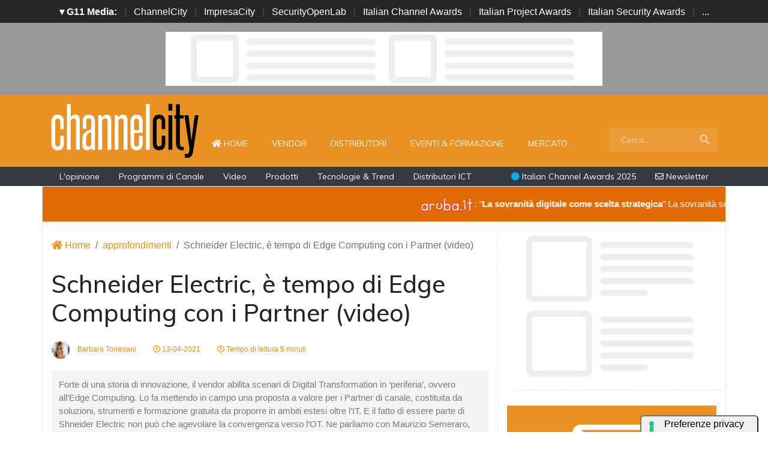

--- FILE ---
content_type: text/html; charset=UTF-8
request_url: https://www.channelcity.it/approfondimenti/18490/schneider-electric-e-tempo-di-edge-computing-con-i-partner.html
body_size: 15385
content:
<!doctype html>
<html lang="it-IT">
<head>

    <meta charset="utf-8">
    <title>Schneider Electric, è tempo di Edge Computing con i Partner : ChannelCity.it</title>
    <meta name="viewport" content="width=device-width, initial-scale=1, shrink-to-fit=no">
    <meta http-equiv="content-language" content="IT" />
    <meta name="title" content="Schneider Electric, è tempo di Edge Computing con i Partner : ChannelCity.it" />
    <meta name="description" content="Forte di una storia di innovazione, il vendor abilita scenari di Digital Transformation in ‘periferia’, ovvero all’Edge Computing. Lo fa mettendo in campo una proposta a valore per i Partner di canale, costituita da soluzioni, strumenti e formazione gratuita da proporre in ambiti estesi oltre l’IT. E il fatto di essere parte di Shneider Electric non può che agevolare la convergenza verso l’OT" />
    <meta name="keywords" content="channelcity, " />
    <meta name="language" content="it" />
   
    <meta name="robots" content="INDEX,FOLLOW" />
    <meta name="robots" content="max-snippet:-1, max-image-preview:large, max-video-preview:-1"/>
    <meta name="author" content="ChannelCity">
    <meta name="image" property="og:image" content="https://www.channelcity.it/immagini/2021/04/apcmauriziosemeraro-1.jpg">

    <title>Schneider Electric, è tempo di Edge Computing con i Partner  (video) : ChannelCity.it </title>
    <link rel="image_src" href="https://www.channelcity.it/immagini/2021/04/apcmauriziosemeraro-1.jpg" />
    <link rel="icon" href="https://www.channelcity.it/img/favicon.png" type="image/png" />
    <link rel="amphtml" href="https://www.channelcity.it/amp/18490/schneider-electric-e-tempo-di-edge-computing-con-i-partner.html" />
    <link rel="canonical" href="https://www.channelcity.it/approfondimenti/18490/schneider-electric-e-tempo-di-edge-computing-con-i-partner.html" />
    
    
    <!-- facebook i -->
    <meta property="fb:app_id" content="169332888917">
    <meta property="og:url" content="https://www.channelcity.it/approfondimenti/18490/schneider-electric-e-tempo-di-edge-computing-con-i-partner.html" />
    <meta property="og:type" content="Article" />
    <meta property="og:title" content="Schneider Electric, è tempo di Edge Computing con i Partner" />
    <meta property="og:description" content="Forte di una storia di innovazione, il vendor abilita scenari di Digital Transformation in ‘periferia’, ovvero all’Edge Computing. Lo fa mettendo in campo una proposta a valore per i Partner di canale, costituita da soluzioni, strumenti e formazione gratuita da proporre in ambiti estesi oltre l’IT. E il fatto di essere parte di Shneider Electric non può che agevolare la convergenza verso l’OT" />
    <meta property="og:image" content="https://www.channelcity.it/immagini/2021/04/apcmauriziosemeraro-1.jpg" />
    <meta property="og:image:secure_url" content="https://www.channelcity.it/immagini/2021/04/apcmauriziosemeraro-1.jpg" />
    <meta property="og:site_name" content="channelcity.it"/>
    <meta property="og:image:width" content="1280"/>
    <meta property="og:image:height" content="720"/>
    <meta property="og:locale" content="it_IT" />
    <meta property="article:publisher" content="https://www.facebook.com/channelcity/" />
    <!-- facebook f -->

    <!-- twitter i -->
    <meta name="twitter:card" content="summary_large_image" />
    <meta name="twitter:description" content="Forte di una storia di innovazione, il vendor abilita scenari di Digital Transformation in ‘periferia’, ovvero all’Edge Computing. Lo fa mettendo in campo una proposta a valore per i Partner di canale, costituita da soluzioni, strumenti e formazione gratuita da proporre in ambiti estesi oltre l’IT. E il fatto di essere parte di Shneider Electric non può che agevolare la convergenza verso l’OT" />
    <meta name="twitter:title" content="Schneider Electric, è tempo di Edge Computing con i Partner" />
    <meta name="twitter:image" content="https://www.channelcity.it/immagini/2021/04/apcmauriziosemeraro-1.jpg" />
    <!-- twitter f -->

    <!-- dlvr tag -->
    <meta property="article:tag" content="APCbySchneider" />
<meta property="article:tag" content="edgecomputing" />
<meta property="article:tag" content="partner" />
<meta property="article:tag" content="formazione" />
<meta property="article:tag" content="partner" />
<meta property="article:tag" content="iot" />
<meta property="article:tag" content="ot" />
<meta property="article:tag" content="trasformazionedigitale" />
    <!-- dlvr tag -->

    
    
      <!-- cookie -->
        <script type="text/javascript" src="//embeds.iubenda.com/widgets/a00b60dd-6db6-11ee-8bfc-5ad8d8c564c0.js"></script>
      <!-- cookie -->
    
    <link rel="stylesheet" href="https://www.channelcity.it/script/bootstrap/css/bootstrap.min.css">
    <script src="https://www.channelcity.it/script/jquery-3.4.1.min.js"></script>
    <script src="https://www.channelcity.it/script/popper.min.js"></script>
    <script src="https://www.channelcity.it/script/bootstrap/js/bootstrap.min.js"></script>
    <!-- <link rel="stylesheet" href="https://www.channelcity.it/script/responsive.css"> -->

    <link rel="stylesheet" href="https://www.channelcity.it/script/fontawesome-free-5.12.1-web/css/all.css">

    <link href="https://fonts.googleapis.com/css?family=Muli:300,400,500,600,700,800,900&display=swap" rel="stylesheet">

    <link rel="stylesheet" href="https://www.channelcity.it/script/style1.css">
    <link rel="stylesheet" href="https://www.channelcity.it/script/style4.css">
    <link rel="stylesheet" href="https://www.channelcity.it/script/style2025.css" />
        

    

            <!-- Global site tag (gtag.js) - Google Analytics -->
            <script async src="https://www.googletagmanager.com/gtag/js?id=G-4Z5B4N74XW"></script>
            <script>
            window.dataLayer = window.dataLayer || [];
            function gtag(){dataLayer.push(arguments);}
            gtag('js', new Date());

            gtag('config', 'G-4Z5B4N74XW');
            </script>


    
    

    <script async src="https://securepubads.g.doubleclick.net/tag/js/gpt.js"></script>
    <script>
    window.googletag = window.googletag || {cmd: []};
    googletag.cmd.push(function() {

        googletag.defineSlot('/4143769/channelcity-336x280-A', [300, 250], 'div-gpt-ad-1697547680367-0').addService(googletag.pubads());
        googletag.defineSlot('/4143769/channelcity-336x280-B', [300, 250], 'div-gpt-ad-1697547680367-1').addService(googletag.pubads());
        googletag.defineSlot('/4143769/channelcity-336x280-C', [300, 250], 'div-gpt-ad-1697547680367-2').addService(googletag.pubads());
        googletag.defineSlot('/4143769/channelcity-336x280-D', [300, 250], 'div-gpt-ad-1697547680367-3').addService(googletag.pubads());
        
        googletag.defineSlot('/4143769/channelcity-728x90', [728, 90], 'div-gpt-ad-1697547680367-4').addService(googletag.pubads());
        googletag.defineSlot('/4143769/channelcity-728x90-A', [728, 90], 'div-gpt-ad-1697547680367-5').addService(googletag.pubads());
        googletag.defineSlot('/4143769/channelcity-728x90-B', [728, 90], 'div-gpt-ad-1697547680367-6').addService(googletag.pubads());
        googletag.defineSlot('/4143769/channelcity-728x90-C', [728, 90], 'div-gpt-ad-1697547680367-7').addService(googletag.pubads());
        
        googletag.defineSlot('/4143769/channelcity-sfondo', [1, 1], 'div-gpt-ad-1697547680367-8').addService(googletag.pubads());
       
        googletag.pubads().collapseEmptyDivs();
        googletag.enableServices();
    });
    </script>


    <script type="application/ld+json">
    {
      "@context" : "https://schema.org",
      "@type" : "WebSite",
      "name" : "ChannelCity",
      "alternateName" : "CC",
      "url" : "https://www.channelcity.it/"
    }
    </script>

</head>



<body>

















        <!-- network -->
        <style>
            .g11networks { background-color: #262626; color: #4c4c4c; padding-top: 8px; padding-bottom: 8px; height: 38px;  overflow: hidden; }
            .g11networks .breadcrumb, .g11networks .list-group-item, .g11networks .collapse { background-color: #262626; }
            .g11networks .list-group-item { border:  1px solid rgba(255,255,255,.125); border-width: 0 0 1px; }
            .g11networks .container a { color: white; padding: 0 8px 0 8px; text-decoration: none; }
            .g11networks .container a:hover { background-color: rgba(255,255,255,0.2);}
            .g11networks-container .list-group a { color: #262626; text-decoration: none;}
        </style>

        
        <div class="g11networks">
            <div class="container text-center">
                            <a data-toggle="collapse" href="#collapseg11networks"><strong>	&#9662; G11 Media:</strong></a> | 
                            <a target="_Blank" href="https://www.channelcity.it">ChannelCity</a> | 
                            <a target="_Blank" href="https://www.impresacity.it">ImpresaCity</a> | 
                            <a target="_Blank" href="https://www.securityopenlab.it">SecurityOpenLab</a> | 
                            <a target="_Blank" href="https://www.italianchannelawards.it">Italian Channel Awards</a> | 
                            <a target="_Blank" href="https://www.italianprojectawards.it">Italian Project Awards</a> | 
                            <a target="_Blank" href="https://www.italiansecurityawards.it">Italian Security Awards</a> | 
                            <a data-toggle="collapse" href="#collapseg11networks">...
            </div>
        </div>



            <div class="container g11networks-container">

                    <div class="collapse" id="collapseg11networks">
                        <div class="row">
                            <div class="col-md-4">
                                <ul class="list-group list-group-flush">
                                    <li class="list-group-item"><a target="_Blank" href="https://www.g11media.it"><strong>G11 Media</strong></a></li>
                                    <li class="list-group-item"><a target="_Blank" href="https://www.agendaict.it"><strong>AgendaICT</strong></a></li>
                                    <li class="list-group-item"><a target="_Blank" href="https://www.bitcity.it"><strong>BitCity</strong></a></li>
                                    <li class="list-group-item"><a target="_Blank" href="https://www.channelcity.it"><strong>ChannelCity</strong></a></li>
                                    
                                </ul>
                            </div>   
                            <div class="col-md-4">
                                <ul class="list-group list-group-flush">
                                    <li class="list-group-item"><a target="_Blank" href="https://www.securityopenlab.it"><strong>SecurityOpenLab</strong></a></li>
                                    <li class="list-group-item"><a target="_Blank" href="https://www.greencity.it"><strong>GreenCity</strong></a></li>
                                    <li class="list-group-item"><a target="_Blank" href="https://www.impresacity.it"><strong>ImpresaCity</strong></a></li>
                                    <li class="list-group-item"><a target="_Blank" href="https://www.impresagreen.it"><strong>ImpresaGreen</strong></a></li>
                                </ul>
                            </div>                    
                            <div class="col-md-4">
                                <ul class="list-group list-group-flush">
                                    <li class="list-group-item"><a target="_Blank" href="https://www.innovationopenlab.com"><strong>InnovationOpenLab</strong></a></li>
                                    <li class="list-group-item"><a target="_Blank" href="https://www.innovationcity.it"><strong>InnovationCity</strong></a></li>
                                    <li class="list-group-item"><a target="_Blank" href="https://www.italianchannelawards.it"><strong>Italian Channel Awards</strong></a></li>
                                    <li class="list-group-item"><a target="_Blank" href="https://www.italianprojectawards.it"><strong>Italian Project Awards</strong></a></li>
                                    <li class="list-group-item"><a target="_Blank" href="https://www.italiansecurityawards.it"><strong>Italian Security Awards</strong></a></li>
                                </ul>
                            </div>                    
                        </div>
                    </div>


            </div>

        <!-- network -->





<!--- pagina i -->
<div class="pagina" id="pagina">



    <!-- ADV apertura i -->   
    <div class="bg-apertura-adv">
        <div class="container">
            <div class="row">
                <div class="col-12">
                    <div class="adv-728x90">
                        
         
                    <div id='div-gpt-ad-1697547680367-4'>
                    <script>
                        googletag.cmd.push(function() { googletag.display('div-gpt-ad-1697547680367-4'); });
                    </script>
                    </div>


                                </div>
                </div>
            </div>
        </div>
    </div>
    <!-- ADV apertura f -->





    <!-- menu superiore i -->

    <nav class="navbar navbar-expand-lg navbar-light menu-superiore">
        <div class="container">

            <div class="logo-up"><a href="https://www.channelcity.it/" title="ChannelCity"><img class="logo-img" src="https://www.channelcity.it/img/logo-channelcity-bianco.svg" alt="ChannelCity"></a></div>

            <button class="navbar-toggler" type="button" data-toggle="collapse" data-target="#navbarSupportedContent"
                aria-controls="navbarSupportedContent" aria-expanded="false" aria-label="Toggle navigation">
                <span class="navbar-toggler-icon"></span>
            </button>

            <div class="collapse navbar-collapse" id="navbarSupportedContent">
                <ul class="navbar-nav mr-auto">
                    <li class="nav-item">
                        <a class="nav-link" href="https://www.channelcity.it/"><i class="fas fa-home"></i> Home <span class="sr-only">(current)</span></a>
                    </li>
                    <li class="nav-item">
                        <a class="nav-link" href="https://www.channelcity.it/categoria/vendor">Vendor</a>
                    </li>
                    <li class="nav-item">
                        <a class="nav-link" href="https://www.channelcity.it/categoria/distributori">Distributori</a>
                    </li>
                    <li class="nav-item">
                        <a class="nav-link" href="https://www.channelcity.it/categoria/eventi-formazione">Eventi & Formazione</a>
                    </li>
                    <li class="nav-item">
                        <a class="nav-link" href="https://www.channelcity.it/categoria/mercato">Mercato</a>
                    </li>


                    <li class="nav-item d-block d-sm-none">        
                        <a class="nav-link" href="https://www.channelcity.it/categoria/opinione">L'opinione</a>
                    </li>    
                    <li class="nav-item d-block d-sm-none">                
                        <a class="nav-link" href="https://www.channelcity.it/categoria/programmi-di-canale">Programmi di Canale</a>
                    </li>
                    <li class="nav-item d-block d-sm-none">                
                        <a class="nav-link" href="https://www.channelcity.it/categoria/video">Video</a>
                    </li>    
                    <li class="nav-item d-block d-sm-none">                
                        <a class="nav-link" href="https://www.channelcity.it/categoria/prodotti">Prodotti</a>
                    </li>    
                    <li class="nav-item d-block d-sm-none">                
                        <a class="nav-link" href="https://www.channelcity.it/categoria/tecnologie-trend">Tecnologie & Trend</a>
                    </li>    
                    <li class="nav-item d-block d-sm-none">
                        <a class="nav-link" href="https://www.channelcity.it/approfondimenti/28739/distributori-ict-in-italia-chi-sono-cosa-fanno-e-perche-sono-diventati-lhub-tecnologico-tra-aziende-e-nuovi-modelli-di-business.html" title="Distributori ICT in Italia: chi sono, cosa fanno">Distributori ICT</a>
                    </li>    

                </ul>

                <form class="form-inline my-2 my-lg-0 menu-cerca"  action="https://www.channelcity.it/cerca" method="get" enctype="application/x-www-form-urlencoded" accept-charset="UTF-8">
                    <input id="s" name="s" class="form-control mr-sm-2" type="search" placeholder="Cerca..." aria-label="Search">
                    <button class="btn my-2 my-sm-0" type="submit"><i class="fa fa-search"></i></button>
                </form>

            </div>

        </div>
    </nav>







 

    
    

    <nav class="navbar navbar-expand-lg navbar-light menu-superiore-m">
        <div class="container">
            <div class="sinistra d-none d-sm-block">
                <a class="nav-link" href="https://www.channelcity.it/categoria/opinione">L'opinione</a>
                <a class="nav-link" href="https://www.channelcity.it/categoria/programmi-di-canale">Programmi di Canale</a>
                <a class="nav-link" href="https://www.channelcity.it/categoria/video">Video</a>
                <a class="nav-link" href="https://www.channelcity.it/categoria/prodotti">Prodotti</a>
                <a class="nav-link" href="https://www.channelcity.it/categoria/tecnologie-trend">Tecnologie & Trend</a>
                <a class="nav-link" href="https://www.channelcity.it/approfondimenti/28739/distributori-ict-in-italia-chi-sono-cosa-fanno-e-perche-sono-diventati-lhub-tecnologico-tra-aziende-e-nuovi-modelli-di-business.html" title="Distributori ICT in Italia: chi sono, cosa fanno">Distributori ICT</a>
            </div>
            <div class="destra">
                    <a class="nav-link" target="_Blank" href="https://www.italianchannelawards.it" title="Italian Channel Awards il premio del Canale"><i style="color: #00ADEE;" class="fas fa-circle"></i> Italian Channel Awards 2025</a>
                    <a class="nav-link" target="_Blank" href="https://bitcity.emailsp.com/frontend/forms/Subscription.aspx?idList=1&idForm=107&guid=C7CB8394-EB09-4404-A1DE-9F15E683A563" title="Iscriviti alla newsltter di ChannelCity per rimanere sempre aggiornato"><i class="far fa-envelope"></i> Newsletter</a>
            </div>
        </div>
    </nav>
    <!-- menu superiore i -->

    




















































































































  








<style>
.scorrimento-container {
  width: 100%; /* Imposta la larghezza desiderata */
  height: 60px;
  overflow: hidden; /* Nasconde il testo che esce dal DIV */
  border: 1px solid #ddd; /* Facoltativo: bordo per visibilità */
  background: #e36b05;
  transition: background-color 0.5s ease;
  position: relative;
  padding: 15px 0 15px 0;
}


.scorrimento-container:hover .testo-scorrevole {
  animation-play-state: paused;
}


.scorrimento-container:hover {
    background: #e03106;
}



.testo-scorrevole {
  display: inline-block;
  white-space: nowrap;
  padding-left: 100%; /* Inizia fuori dal container */
  animation: scorrimento 20s linear infinite;
  font-size: 1.2em;
  color: #ffffff;
}


.testo-scorrevole p {
  display: inline-flex;           /* rende il contenuto inline ma con flex */
  align-items: center;            /* centra verticalmente testo e immagine */
  gap: 5px;
  font-size: 15px;
}




.testo-scorrevole img {
  height: 28px;
  width: auto;
}


@keyframes scorrimento {
  to {
    transform: translateX(-100%);
  }
}


.biglietto {
    font-size: 22px !important;
    color: red;
}



</style>



<a href="https://www.channelcity.it/speciali/2025/aruba/dettaglio/28669/la-sovranita-digitale-come-scelta-strategica.html" target="_Blank">
<div class="container">
    <div class="row">
        
        
        <div class="scorrimento-container">
        <div class="testo-scorrevole">
        <p>    
            <img src="https://www.channelcity.it/immagini/2025/11/04/logo_aruba_it_mini.png">: "<strong>La sovranità digitale come scelta strategica</strong>"  La sovranità secondo Aruba.it
        </p>
        </div>
        </div>
 


    </div>
</div>
       </a>





       






<!-- pagina lettura i -->


    <div class="container container-bianco">
        <div class="row sopra-15">

        
                

                


<!--  dati strutturati i ----------------------------------------------------------------------------------->

   <script type="application/ld+json">
            {
              "@context": "http://schema.org",
              "@type": "NewsArticle",
              "timeRequired": "PT5M",
              "mainEntityOfPage": {
                "@type": "WebPage",
                "@id": "https://www.channelcity.it/approfondimenti/18490/schneider-electric-e-tempo-di-edge-computing-con-i-partner.html"
              },
              "headline": "Schneider Electric, è tempo di Edge Computing con i Partner (video)",
              "image": {
                "@type": "ImageObject",
                "url": "https://www.channelcity.it/immagini/2021/04/apcmauriziosemeraro-1.jpg",
                "width": 1024,
                "height": 768
              },
              "datePublished": "2021-04-13 09:40:00",
              "dateModified": "2021-05-14 17:10:29",
              "author": {
                "@type": "Person",
                "name": "Barbara Torresani"
              },
               "publisher": {
                "@type": "Organization",
                "name": "G11 Media S.r.l.",
                "url": "https://www.g11media.it",
                "logo": {
                  "@type": "ImageObject",
                  "url": "https://www.g11media.it/img2015/g11media.png",
                  "width": 300,
                  "height": 300
                }
              },
              "description": "Forte di una storia di innovazione, il vendor abilita scenari di Digital Transformation in ‘periferia’, ovvero all’Edge Computing. Lo fa mettendo in campo una proposta a valore per i Partner di canale, costituita da soluzioni, strumenti e formazione gratuita da proporre in ambiti estesi oltre l’IT. E il fatto di essere parte di Shneider Electric non può che agevolare la convergenza verso l’OT. Ne parliamo con Maurizio Semeraro, Business Development Manager di Schneider Electric",
              "articleBody": "La Trasformazione Digitale accelera e l’Edge Computing è sempre più una realtà. Lo sa bene Schneider Electric, che con APC ha l’innovazione nel proprio DNA; spesso precursore di alcuni trend tecnologici innovativi destinati ad affermarsi sul mercato nel corso degli anni.Uno su cui il vendor sta investendo da alcuni anni è appunto quello dell’Edge Computing/IoT, potenza computazionale in ‘periferia’, laddove i dati vengono generati e sempre più spesso elaborati, che trova una sempre maggior accettazione in un mondo densamente digitale, in cui i dati, il nuovo petrolio dell’era moderna, devono essere resi disponibili, affidabili, sicuri come nei data center centralizzati. E non solo nei contesti tradizionali, tipici dell’IT. Oggi, l’applicazione di tale tecnologia è quanto mai estesa e pervasiva e rappresenta una grande opportunità da cogliere insieme ai Partner, sempre più consulenti dei propri clienti di cui conoscono bisogni e obiettivi da assecondare.E' questa la nuova sfida abbracciata da Schneider Electric con l’offerta APC da vincere con i Partner, come racconta Maurizio Semeraro, Business Development Manager di Schneider Electric: “La trasformazione digitale sta ulteriormente accelerando in seguito alla situazione pandemica. E’ pervasiva e riguarda contesti, ambiti e interlocutori non solo IT, ma anche di differenti settori merceologici. Uno su tutti il settore industriale, in cui la trasformazione digitale in logica Industry 4.0 necessita di un’infrastruttura digitale resiliente per sostenere processi basati sui dati, fondamentali per prendere decisioni operative, la cui disponibilità è fattore critico di successo . Una prateria di opportunità per il canaleUn mondo di opportunità da esplorare e cogliere per i Partner di canale:  “La disponibilità del dato in campo è fattore critico: Edge Computing significa portare capacità di calcolo in campo, laddove i dati vengono generati, elaborati e utilizzati. Per esempio, in un’industria che utilizza la tecnologia blockchain per la tracciatura del prodotto. Funzionalità e capacità che devono essere necessariamente assicurate, pena fermi di produzione  che si traducono in rischi e costi insostenibili per l’industria”, spiega Semeraro. Ed ecco che i Partner possono giocare ancora una volta un ruolo strategico anche in ‘in periferia’: “Insieme dobbiamo aiutare un numero sempre maggiore di clienti che implementano soluzioni IT ‘in campo’ affinché  queste, come nei dei data center abbiano caratteristiche di robustezza, affidabilità, resilienza, e sostenibilità. Le stesse best practice Data Center diventano fondamentali anche ‘on edge’, dove cresce la necessità di soluzioni efficienti durevoli nel tempo”.Come detto, sono molteplici gli esempi di soluzioni tecnologiche avanzate che si stanno realmente implementando nel comparto industriale e che hanno bisogno di disponibilità dei dati in campo e non solo; nessun settore toccato in modo importante dalla connettività potrà infatti sottrarsi alla spinta verso l’Edge: retail, banking e smart manufacturing, interessati a implementare tecnologie in grado di aumentare la produttività e le prestazioni di tutta la catena del valore.Soluzioni, strumenti e formazione gratuitaAl fine di rendere i Partner autonomi e propositivi nell’abilitare la tecnologia Edge Computing presso i propri clienti, Schneider mette in campo soluzioni, strumenti e formazione gratuita (scopri di più nella Guida alle opportunità Edge Computing). Facendo leva sul Programma di Canale dedicato, il vendor propone una formazione specifica e tutti gli strumenti utili per portare valore. Soluzioni tecnologiche come i micro Data Center EcoStruxure IT,  soluzioni per la gestione e il monitoraggio di asset e infrastruttura, grazie allo sviluppo di tool specifici per i partner come EcoStruxure IT for Partner che consentono di offrire servizi di nuova generazione e permettono una gestione predittiva di tutta l’infrastruttura dei clienti. E ancora una serie di strumenti utilizzabili in piena autonomia, tra cui spicca il Local Edge Configurator per semplificare la definizione della giusta configurazione delle infrastrutture Edge.Di fondamentale importanza l’aspetto formativo, ‘leit motiv’ della strategia di canale: un’attività continua, costante e gratuita sia tecnica sui trend di mercato sia commerciale per rendere il partner autonomo e confidente nel proporre la tecnologia al pari del vendor. Non a caso è stata introdotta anche una certificazione specifica Edge Computing volta a riconoscere e premiare adeguatamente i partner che intraprendono questo percorso di specializzazione.Convergenza IT e OTOggi quindi la sfida per i Partner dell’offerta APC Schneider Electric è quella di essere consulenti  anche di nuovi interlocutori, non solo il classico IT manager: “Oggi la convergenza tra IT e OT non è solo tecnologica ma anche di interlocutori e di ambiti di applicazione. Dobbiamo essere quindi in grado con i Partner di parlare con interlocutori differenti, come i facility manager e gli operational manager per aiutare i clienti a risolvere problemi a volte latenti e trasformarli in opportunità di business. – conclude Semeraro. La convergenza IT e OT è oggi sempre più reale, e noi, come parte del Gruppo Schneider Electric pensiamo di avere un posizionamento unico ed essere un passo avanti rispetto alla concorrenza, in quanto tale convergenza per noi è un dato di fatto da sempre”.E le novità in tal senso non mancheranno: alcune saranno svelate nel corso dell'evento Schneider Electric European IT Partner Innovation Day in programma il prossimo 20 aprile in versione digitale."
            }
            </script>

          


          <script type="application/ld+json">
            {
              "@context": "http://schema.org",
              "@type": "Article",
              "timeRequired": "PT5M",
              "mainEntityOfPage": {
                "@type": "WebPage",
                "@id": "https://www.channelcity.it/approfondimenti/18490/schneider-electric-e-tempo-di-edge-computing-con-i-partner.html"
              },
              "headline": "Schneider Electric, è tempo di Edge Computing con i Partner (video)",
              "image": {
                "@type": "ImageObject",
                "url": "https://www.channelcity.it/immagini/2021/04/apcmauriziosemeraro-1.jpg",
                "width": 1024,
                "height": 768
              },
              "datePublished": "2021-04-13 09:40:00",
              "dateModified": "2021-05-14 17:10:29",
              "author": {
                "@type": "Person",
                "name": "Barbara Torresani"
              },
               "publisher": {
                "@type": "Organization",
                "name": "G11 Media S.r.l.",
                "url": "https://www.g11media.it",
                "logo": {
                  "@type": "ImageObject",
                  "url": "https://www.g11media.it/img2015/g11media.png",
                  "width": 300,
                  "height": 300
                }
              },
              "description": "Forte di una storia di innovazione, il vendor abilita scenari di Digital Transformation in ‘periferia’, ovvero all’Edge Computing. Lo fa mettendo in campo una proposta a valore per i Partner di canale, costituita da soluzioni, strumenti e formazione gratuita da proporre in ambiti estesi oltre l’IT. E il fatto di essere parte di Shneider Electric non può che agevolare la convergenza verso l’OT. Ne parliamo con Maurizio Semeraro, Business Development Manager di Schneider Electric",
              "articleBody": "La Trasformazione Digitale accelera e l’Edge Computing è sempre più una realtà. Lo sa bene Schneider Electric, che con APC ha l’innovazione nel proprio DNA; spesso precursore di alcuni trend tecnologici innovativi destinati ad affermarsi sul mercato nel corso degli anni.Uno su cui il vendor sta investendo da alcuni anni è appunto quello dell’Edge Computing/IoT, potenza computazionale in ‘periferia’, laddove i dati vengono generati e sempre più spesso elaborati, che trova una sempre maggior accettazione in un mondo densamente digitale, in cui i dati, il nuovo petrolio dell’era moderna, devono essere resi disponibili, affidabili, sicuri come nei data center centralizzati. E non solo nei contesti tradizionali, tipici dell’IT. Oggi, l’applicazione di tale tecnologia è quanto mai estesa e pervasiva e rappresenta una grande opportunità da cogliere insieme ai Partner, sempre più consulenti dei propri clienti di cui conoscono bisogni e obiettivi da assecondare.E' questa la nuova sfida abbracciata da Schneider Electric con l’offerta APC da vincere con i Partner, come racconta Maurizio Semeraro, Business Development Manager di Schneider Electric: “La trasformazione digitale sta ulteriormente accelerando in seguito alla situazione pandemica. E’ pervasiva e riguarda contesti, ambiti e interlocutori non solo IT, ma anche di differenti settori merceologici. Uno su tutti il settore industriale, in cui la trasformazione digitale in logica Industry 4.0 necessita di un’infrastruttura digitale resiliente per sostenere processi basati sui dati, fondamentali per prendere decisioni operative, la cui disponibilità è fattore critico di successo . Una prateria di opportunità per il canaleUn mondo di opportunità da esplorare e cogliere per i Partner di canale:  “La disponibilità del dato in campo è fattore critico: Edge Computing significa portare capacità di calcolo in campo, laddove i dati vengono generati, elaborati e utilizzati. Per esempio, in un’industria che utilizza la tecnologia blockchain per la tracciatura del prodotto. Funzionalità e capacità che devono essere necessariamente assicurate, pena fermi di produzione  che si traducono in rischi e costi insostenibili per l’industria”, spiega Semeraro. Ed ecco che i Partner possono giocare ancora una volta un ruolo strategico anche in ‘in periferia’: “Insieme dobbiamo aiutare un numero sempre maggiore di clienti che implementano soluzioni IT ‘in campo’ affinché  queste, come nei dei data center abbiano caratteristiche di robustezza, affidabilità, resilienza, e sostenibilità. Le stesse best practice Data Center diventano fondamentali anche ‘on edge’, dove cresce la necessità di soluzioni efficienti durevoli nel tempo”.Come detto, sono molteplici gli esempi di soluzioni tecnologiche avanzate che si stanno realmente implementando nel comparto industriale e che hanno bisogno di disponibilità dei dati in campo e non solo; nessun settore toccato in modo importante dalla connettività potrà infatti sottrarsi alla spinta verso l’Edge: retail, banking e smart manufacturing, interessati a implementare tecnologie in grado di aumentare la produttività e le prestazioni di tutta la catena del valore.Soluzioni, strumenti e formazione gratuitaAl fine di rendere i Partner autonomi e propositivi nell’abilitare la tecnologia Edge Computing presso i propri clienti, Schneider mette in campo soluzioni, strumenti e formazione gratuita (scopri di più nella Guida alle opportunità Edge Computing). Facendo leva sul Programma di Canale dedicato, il vendor propone una formazione specifica e tutti gli strumenti utili per portare valore. Soluzioni tecnologiche come i micro Data Center EcoStruxure IT,  soluzioni per la gestione e il monitoraggio di asset e infrastruttura, grazie allo sviluppo di tool specifici per i partner come EcoStruxure IT for Partner che consentono di offrire servizi di nuova generazione e permettono una gestione predittiva di tutta l’infrastruttura dei clienti. E ancora una serie di strumenti utilizzabili in piena autonomia, tra cui spicca il Local Edge Configurator per semplificare la definizione della giusta configurazione delle infrastrutture Edge.Di fondamentale importanza l’aspetto formativo, ‘leit motiv’ della strategia di canale: un’attività continua, costante e gratuita sia tecnica sui trend di mercato sia commerciale per rendere il partner autonomo e confidente nel proporre la tecnologia al pari del vendor. Non a caso è stata introdotta anche una certificazione specifica Edge Computing volta a riconoscere e premiare adeguatamente i partner che intraprendono questo percorso di specializzazione.Convergenza IT e OTOggi quindi la sfida per i Partner dell’offerta APC Schneider Electric è quella di essere consulenti  anche di nuovi interlocutori, non solo il classico IT manager: “Oggi la convergenza tra IT e OT non è solo tecnologica ma anche di interlocutori e di ambiti di applicazione. Dobbiamo essere quindi in grado con i Partner di parlare con interlocutori differenti, come i facility manager e gli operational manager per aiutare i clienti a risolvere problemi a volte latenti e trasformarli in opportunità di business. – conclude Semeraro. La convergenza IT e OT è oggi sempre più reale, e noi, come parte del Gruppo Schneider Electric pensiamo di avere un posizionamento unico ed essere un passo avanti rispetto alla concorrenza, in quanto tale convergenza per noi è un dato di fatto da sempre”.E le novità in tal senso non mancheranno: alcune saranno svelate nel corso dell'evento Schneider Electric European IT Partner Innovation Day in programma il prossimo 20 aprile in versione digitale."
            }
            </script>

<!--  dati strutturati f ----------------------------------------------------------------------------------->












            <!--- colonna sinistra i -->
            <div class="col-lg-8 divisione-destra">



                


                


                    
                    <nav aria-label="breadcrumb">
                        <ol class="breadcrumb">
                            <li class="breadcrumb-item"><a href="https://www.channelcity.it/"><i class="fas fa-home"></i> Home</a></li>
                            <li class="breadcrumb-item"><a href="https://www.channelcity.it/archivio/approfondimenti">approfondimenti</a></li>
                            <li class="breadcrumb-item active" aria-current="page">Schneider Electric, è tempo di Edge Computing con i Partner  (video)</li>
                        </ol>
                    </nav>


                <h1 class="post-titolo"> Schneider Electric, è tempo di Edge Computing con i Partner  (video) </h1>



                <ul class="post-meta">
                    <li class="post-author">
                        <a href="#"><img class="immagine-autore rounded-circle" src="https://www.channelcity.it/img/autori/torresani.jpg" title="Barbara Torresani" alt="Barbara Torresani"> Barbara Torresani </a>
                    </li>
                    <li><a href="#"><i class="far fa-clock"></i> 13-04-2021 </a></li>

                    <li><a href="#"><i class="far fa-clock"></i> Tempo di lettura <strong>5</strong> minuti</a></li>

                    <li class="social-share">
                                            </li>
                </ul>

                
                <p class="post-occhiello"> Forte di una storia di innovazione, il vendor abilita scenari di Digital Transformation in ‘periferia’, ovvero all’Edge Computing. Lo fa mettendo in campo una proposta a valore per i Partner di canale, costituita da soluzioni, strumenti e formazione gratuita da proporre in ambiti estesi oltre l’IT. E il fatto di essere parte di Shneider Electric non può che agevolare la convergenza verso l’OT. Ne parliamo con Maurizio Semeraro, Business Development Manager di Schneider Electric </p>


                <div class="post-immagine immagine">
                    <div class="immagine-sfondo" style="background-image:url(https://www.channelcity.it/immagini/2021/04/apcmauriziosemeraro-1.jpg)"> </div>
                    <div class="post-immagine-cat">
                                                <a title="Vendor" href="https://www.channelcity.it/categoria/vendor" class="post-cat">Vendor</a>
                                            </div>
                </div>


               

                
                
                
                
                
                <!-- riga social i -->           
                <div class="riga-social">
					<div class="social">
                        <div class="item"><a target="_Blank" href="https://www.facebook.com/sharer.php?u=https://www.channelcity.it/approfondimenti/18490/schneider-electric-e-tempo-di-edge-computing-con-i-partner.html"><img src="/img/social/facebook.svg"></a></div>
                        <div class="item"><a target="_Blank" href="https://www.linkedin.com/shareArticle?mini=true&url=https://www.channelcity.it/approfondimenti/18490/schneider-electric-e-tempo-di-edge-computing-con-i-partner.html&title=Schneider Electric, è tempo di Edge Computing con i Partner"><img src="/img/social/linkedin.svg"></a></div>
                        <div class="item"><a target="_Blank" href="https://twitter.com/intent/tweet?text=Schneider Electric, è tempo di Edge Computing con i Partner&url=https://www.channelcity.it/approfondimenti/18490/schneider-electric-e-tempo-di-edge-computing-con-i-partner.html"><img src="/img/social/twitter.svg"></a></div>
                    </div>
                </div>
                <!-- riga social f -->



           
                                








                <div class="post-testo">
                    La <strong>Trasformazione Digitale</strong> accelera e l’<strong>Edge Computing</strong> è sempre più una realtà. Lo sa bene <strong><span><a target="_Blank" href=" https://www.se.com/it/it/">Schneider Electric</a>, che con <a target="_Blank" href=" https://www.apc.com/it/">APC</a></span></strong> ha l’innovazione nel proprio DNA; spesso precursore di alcuni trend tecnologici innovativi destinati ad affermarsi sul mercato nel corso degli anni.<br />Uno su cui il vendor sta investendo da alcuni anni è appunto quello dell’<a target="_Blank" href=" https://www.channelcity.it/news/18194/edge-computing-una-opportunita-da-cavalcare.html"><strong>Edge Computing/IoT,</strong></a> potenza computazionale in ‘periferia’, laddove i dati vengono generati e sempre più spesso elaborati, che trova una sempre maggior accettazione in un mondo densamente digitale, in cui i dati, il nuovo petrolio dell’era moderna, devono essere resi disponibili, affidabili, sicuri come nei data center centralizzati. E non solo nei contesti tradizionali, tipici dell’IT. Oggi, l’applicazione di tale tecnologia è quanto mai estesa e pervasiva e rappresenta <strong>una grande opportunità da cogliere insieme ai Partner,</strong> <strong>sempre più consulenti</strong> dei propri clienti di cui conoscono bisogni e obiettivi da assecondare.<br /><span class="all-centro"><div class="iframe-container"><iframe src="https://www.youtube.com/embed/x0lcEnfHFn8?rel=0&amp;controls=1&amp;showinfo=0" width="640" height="480" frameborder="0" allowfullscreen=""></iframe></div></span><span>E' questa la nuova sfida abbracciata da </span><span>Schneider Electric con l’offerta APC</span> da vincere con i Partner, come racconta<strong> Maurizio Semeraro, Business Development Manager di <span>Schneider Electric</span>: <em>“</em></strong><em>La trasformazione digitale sta ulteriormente accelerando in seguito alla situazione pandemica. E’ pervasiva e riguarda contesti, ambiti e interlocutori non solo IT, ma anche di differenti settori merceologici. Uno su tutti il settore industriale, in cui la trasformazione digitale in logica Industry 4.0 necessita di un’infrastruttura digitale resiliente per sostenere processi basati sui dati, fondamentali per prendere decisioni operative, la cui disponibilità è fattore critico di successo"</em>. <br /><br /><strong>Una prateria di opportunità per il canale<br />Un mondo di opportunità da esplorare e cogliere per i Partner di canale:</strong>  <em>“La disponibilità del dato in campo è fattore critico: Edge Computing significa portare capacità di calcolo in campo, laddove i dati vengono generati, elaborati e utilizzati. Per esempio, in un’industria che utilizza la tecnologia blockchain per la tracciatura del prodotto. Funzionalità e capacità che devono essere necessariamente assicurate, pena fermi di produzione  che si traducono in rischi e costi insostenibili per l’industria”, </em>spiega Semeraro<em>. </em>Ed ecco che <strong>i Partner possono giocare ancora una volta un ruolo strategico anche in ‘in periferia’</strong><em><strong>:</strong> “Insieme dobbiamo aiutare un numero sempre maggiore di clienti che implementano soluzioni IT ‘in campo’ affinché  queste, come nei dei data center abbiano caratteristiche di robustezza, affidabilità, resilienza, e sostenibilità. Le stesse best practice Data Center diventano fondamentali anche ‘on edge’, dove cresce la necessità di soluzioni efficienti durevoli nel tempo”.<br /></em>Come detto, sono molteplici gli esempi di soluzioni tecnologiche avanzate che si stanno realmente implementando nel comparto industriale e che hanno bisogno di disponibilità dei dati in campo e non solo; <strong>nessun settore toccato in modo importante dalla connettività potrà infatti sottrarsi alla spinta verso l’Edge:</strong> retail, banking e smart manufacturing, interessati a implementare tecnologie in grado di aumentare la produttività e le prestazioni di tutta la catena del valore.<br /><span class="all-centro"><br /><img src="https://www.channelcity.it/immagini/2021/05/mdc6uwmcs-fl-open-1.jpg" alt="mdc6uwmcs fl open" title="mdc6uwmcs fl open" /><br /></span><strong>Soluzioni, strumenti e formazione gratuita<br /></strong>Al fine di <strong>rendere i Partner autonomi e propositivi nell’abilitare la tecnologia Edge Computing</strong> presso i propri clienti, Schneider mette in campo <strong>soluzioni, strumenti e formazione gratuita (<span><a target="_Blank" href=" https://go.schneider-electric.com/IT_201912_HVCEdge-Guidaopportunita_SF-LP.html?source=Advertising-Online&amp;sDetail=ChannelCity_IT" target="_blank" rel="noopener">scopri di più nella Guida alle opportunità Edge Computing)</a></span></strong>. <br />Facendo leva sul <a target="_Blank" href=" https://www.apc.com/it/it/partners-alliances/partners/tech-data-and-apc-partnership-drives-edge-computing-success/index.jsp"><strong>Programma di Canale</strong></a> dedicato, il vendor propone una formazione specifica e tutti gli strumenti utili per <strong>portare valore.</strong> Soluzioni tecnologiche come i<a target="_Blank" href=" https://www.apc.com/it/it/solutions/business-solutions/micro-data-centers/overview.jsp"><strong> micro Data Center EcoStruxure IT,</strong></a>  soluzioni per la gestione e il <a target="_Blank" href=" https://www.channelcity.it/news/18194/edge-computing-una-opportunita-da-cavalcare.html">monitoraggio di asset e infrastruttura</a>, grazie allo sviluppo di tool specifici per i partner come <strong>EcoStruxure IT for Partner</strong> che consentono di offrire servizi di nuova generazione e permettono una gestione predittiva di tutta l’infrastruttura dei clienti. <br />E ancora una serie di strumenti utilizzabili in piena autonomia, tra cui spicca <strong>il Local Edge Configurator </strong>per semplificare la definizione della giusta configurazione delle infrastrutture Edge.<br />Di fondamentale importanza l’<strong>aspetto formativo,</strong> ‘leit motiv’ della strategia di canale: un’attività continua, costante e gratuita sia tecnica sui trend di mercato sia commerciale per <strong>rendere il partner autonomo e confidente nel proporre la tecnologia al pari del vendor.</strong> Non a caso è stata introdotta anche una <a target="_Blank" href=" https://www.apc.com/it/it/campaign/edge-computing-solutions/partners.jsp"><strong>certificazione specifica Edge Computing</strong></a> volta a riconoscere e premiare adeguatamente i partner che intraprendono questo percorso di specializzazione.<br /><span class="all-centro"><img src="https://www.channelcity.it/immagini/2021/04/microdc-june-1.jpg" alt="microdc june" title="microdc june" width="481" height="401" /></span><strong>Convergenza IT e OT<br /></strong><span>Oggi quindi la sfida per i Partner </span><span>dell’offerta APC Schneider Electric </span>è quella di <strong>essere consulenti  anche di nuovi interlocutori</strong>, non solo il classico IT manager: “<em>Oggi la convergenza tra IT e OT non è solo tecnologica ma anche di interlocutori e di ambiti di applicazione. Dobbiamo essere quindi in grado con i Partner di parlare con interlocutori differenti, come i facility manager e gli operational manager per aiutare i clienti a risolvere problemi a volte latenti e trasformarli in opportunità di business</em>. – conclude Semeraro. <em>La convergenza IT e OT è oggi sempre più reale, e noi, come parte del Gruppo Schneider Electric pensiamo di avere un posizionamento unico ed essere un passo avanti rispetto alla concorrenza, in quanto tale convergenza per noi è un dato di fatto da sempre”</em>.<br />E <strong>le novità in tal senso non mancheranno:</strong> alcune saranno svelate nel corso dell'evento <a target="_Blank" href=" https://canapii.com/events/innovation-days-european-it-partners-2021/register/ticket-b286b01a-687d-485c-9e1b-654d5ae34343/profile"><b><span>Schneider Electric</span></b><span> </span><b><span>E<strong>uropean IT Partner Innovation Day </strong></span></b></a>in programma il prossimo<b><span><strong> 20 aprile</strong></span></b> in versione digitale.                </div>


            
                


                


                
                



                

                













                






                










                

                                <!-- elenco TAG i -->
                <div class="post-tag">
                    <div class="tag-lista">
                        <span>Tags: </span>
                        
                                                        <a title="evidenza" href="https://www.channelcity.it/tag/evidenza">evidenza</a>
                                            </div>
                </div>
                <!-- elenco TAG f -->
                





                  
                <div class="badge-newsletter pt-3">
                    <center><span>Se questo articolo ti è piaciuto e vuoi rimanere sempre informato</span></center>
                        <div class="alert alert-light text-center align-middle">
                                <svg xmlns="http://www.w3.org/2000/svg" width="32" height="32" fill="currentColor" class="bi bi-envelope-paper-heart" viewBox="0 0 16 16">
                                    <path fill-rule="evenodd" d="M2 2a2 2 0 0 1 2-2h8a2 2 0 0 1 2 2v1.133l.941.502A2 2 0 0 1 16 5.4V14a2 2 0 0 1-2 2H2a2 2 0 0 1-2-2V5.4a2 2 0 0 1 1.059-1.765L2 3.133zm0 2.267-.47.25A1 1 0 0 0 1 5.4v.817l1 .6zm1 3.15 3.75 2.25L8 8.917l1.25.75L13 7.417V2a1 1 0 0 0-1-1H4a1 1 0 0 0-1 1zm11-.6 1-.6V5.4a1 1 0 0 0-.53-.882L14 4.267zM8 2.982C9.664 1.309 13.825 4.236 8 8 2.175 4.236 6.336 1.31 8 2.982m7 4.401-4.778 2.867L15 13.117zm-.035 6.88L8 10.082l-6.965 4.18A1 1 0 0 0 2 15h12a1 1 0 0 0 .965-.738ZM1 13.116l4.778-2.867L1 7.383v5.734Z"/>
                                </svg>
                                 Iscriviti alla nostra Newsletter Gratuita.
                                <a class="btn btn-light" href="https://bitcity.emailsp.com/frontend/forms/Subscription.aspx?idList=1&idForm=107&guid=C7CB8394-EB09-4404-A1DE-9F15E683A563" target="_Blank" data-cmp-ab="2">Iscriviti</a>
                        </div>
                </div>


                <div class="badge-google-news pt-1">
                        <div class="alert alert-light text-center align-middle">
                                <a class="" href="https://news.google.com/publications/CAAqKQgKIiNDQklTRkFnTWFoQUtEbU5vWVc1dVpXeGphWFI1TG1sMEtBQVAB?ceid=IT:it&oc=3" target="_Blank" data-cmp-ab="2"><img class="img-fluid" alt="GoogleNews" src="https://www.securityopenlab.it/img/google-news.svg" data-cmp-info="10"></a>
                                 Rimani sempre aggiornato, seguici su Google News! 
                                <a class="btn btn-light" href="https://news.google.com/publications/CAAqKQgKIiNDQklTRkFnTWFoQUtEbU5vWVc1dVpXeGphWFI1TG1sMEtBQVAB?ceid=IT:it&oc=3" target="_Blank" data-cmp-ab="2">Seguici</a>
                        </div>
                </div>


                <!-- abbonamento rivista -->
                <style>
                    .post-abbonamento-news .alert{
                        background-color:#e99123;
                        color: white;
                        font-size: 1.25rem;
                    }

                    .post-abbonamento-news .btn{
                        border-radius: 1.25rem;
                        background-color: white;
                        padding: 5px 30px 5px 30px;
                        font-size: 1.2rem;
                    }
                </style>

                <div class="post-abbonamento-news pt-1">
                        <div class="alert alert-light text-center align-middle">
                                  <a class="btn btn-light" href="https://www.g11media.it/abbonamento/ccm" target="_Blank">Abbonati</a> alla rivista <strong>ChannelCity Magazine</strong> e ricevi la tua copia.
                        </div>
                </div>
                <!-- abbonamento rivista -->






                
                <div class="adv-728x90"> 
            
       
                    <div id='div-gpt-ad-1697547680367-5'>
                    <script>
                        googletag.cmd.push(function() { googletag.display('div-gpt-ad-1697547680367-5'); });
                    </script>
                    </div>

             </div>



                



                

                        <!-- notizie correlate i -->


                                    <h2 class="block-title sopra-15">
                                        <span class="titolo"> Notizie correlate</span>
                                        <span class="bar"></span>

                                    </h2>



                                    <div class="row">
                                
                                     
                                    
                                                                                        <div class="col-6 col-md-3">

                                                <div class="post-singole">

                                                    
                                                    <div class="immagine-sfondo immagine-tb border" style="height: 120px;">
                                                        <a href="https://www.channelcity.it/news/29344/mercato-pc-2025-in-forte-crescita-ma-il-2026-sara-molto-volatile.html" title="Mercato PC: 2025 in forte crescita, ma il 2026 sarà molto volatile" class="simple">
                                                            <img src="https://www.channelcity.it/immagini/2021/07/pc-2.jpg" loading="lazy" alt="Mercato PC: 2025 in forte crescita, ma il 2026 sarà molto volatile">
                                                        </a>
                                                    </div>


                                                    <div class="post-testi">
                                                        <h1 class="titolo"><b>1</b> - <a href="https://www.channelcity.it/news/29344/mercato-pc-2025-in-forte-crescita-ma-il-2026-sara-molto-volatile.html" title="Mercato PC: 2025 in forte crescita, ma il 2026 sarà molto volatile">Mercato PC: 2025 in forte crescita, ma il 2026 sarà molto volatile</a></h1>
                                                    </div>

                                                </div>

                                            </div>
                                                                                        <div class="col-6 col-md-3">

                                                <div class="post-singole">

                                                    
                                                    <div class="immagine-sfondo immagine-tb border" style="height: 120px;">
                                                        <a href="https://www.channelcity.it/video/28654/qnap-limmutabilita-del-dato.html" title="QNAP - L'immutabilità del dato" class="simple">
                                                            <img src="https://www.channelcity.it/immagini/2025/11/27/qnap-video-alvise.jpg" loading="lazy" alt="QNAP - L'immutabilità del dato">
                                                        </a>
                                                    </div>


                                                    <div class="post-testi">
                                                        <h1 class="titolo"><b>1</b> - <a href="https://www.channelcity.it/video/28654/qnap-limmutabilita-del-dato.html" title="QNAP - L'immutabilità del dato">QNAP - L'immutabilità del dato</a></h1>
                                                    </div>

                                                </div>

                                            </div>
                                                                                        <div class="col-6 col-md-3">

                                                <div class="post-singole">

                                                    
                                                    <div class="immagine-sfondo immagine-tb border" style="height: 120px;">
                                                        <a href="https://www.channelcity.it/news/28659/jabra-italia-canale-indiretto-e-innovazione-al-centro-della-nostra-strategia-b2b.html" title="Jabra Italia: “Canale indiretto e innovazione al centro della nostra strategia B2B”" class="simple">
                                                            <img src="https://www.channelcity.it/immagini/2025/10/29/jabra-elisabetta-cardolini.jpg" loading="lazy" alt="Jabra Italia: “Canale indiretto e innovazione al centro della nostra strategia B2B”">
                                                        </a>
                                                    </div>


                                                    <div class="post-testi">
                                                        <h1 class="titolo"><b>1</b> - <a href="https://www.channelcity.it/news/28659/jabra-italia-canale-indiretto-e-innovazione-al-centro-della-nostra-strategia-b2b.html" title="Jabra Italia: “Canale indiretto e innovazione al centro della nostra strategia B2B”">Jabra Italia: “Canale indiretto e innovazione al centro della nostra strategia B2B”</a></h1>
                                                    </div>

                                                </div>

                                            </div>
                                                                                        <div class="col-6 col-md-3">

                                                <div class="post-singole">

                                                    
                                                    <div class="immagine-sfondo immagine-tb border" style="height: 120px;">
                                                        <a href="https://www.channelcity.it/news/28553/per-arrow-electronics-accordo-di-distribuzione-con-supermicro-nella-regione-emea.html" title="Per Arrow Electronics accordo di distribuzione con Supermicro nella regione EMEA" class="simple">
                                                            <img src="https://www.channelcity.it/immagini/2025/10/20/supermicro-dcbbs-portfolio.jpg" loading="lazy" alt="Per Arrow Electronics accordo di distribuzione con Supermicro nella regione EMEA">
                                                        </a>
                                                    </div>


                                                    <div class="post-testi">
                                                        <h1 class="titolo"><b>1</b> - <a href="https://www.channelcity.it/news/28553/per-arrow-electronics-accordo-di-distribuzione-con-supermicro-nella-regione-emea.html" title="Per Arrow Electronics accordo di distribuzione con Supermicro nella regione EMEA">Per Arrow Electronics accordo di distribuzione con Supermicro nella regione EMEA</a></h1>
                                                    </div>

                                                </div>

                                            </div>
                                                                                        <div class="col-6 col-md-3">

                                                <div class="post-singole">

                                                    
                                                    <div class="immagine-sfondo immagine-tb border" style="height: 120px;">
                                                        <a href="https://www.channelcity.it/news/28447/destination-ai-tour-sbarca-a-milano-il-23-ottobre-il-gran-finale-per-levento-che-trasforma-lai-in-realta.html" title="Destination AI Tour sbarca a Milano: il 23 ottobre il gran finale per l’evento che trasforma l’AI in realtà" class="simple">
                                                            <img src="https://www.channelcity.it/immagini/2025/10/13/garage-italia-milano-lapo-elkann-living-corriere-07.jpg" loading="lazy" alt="Destination AI Tour sbarca a Milano: il 23 ottobre il gran finale per l’evento che trasforma l’AI in realtà">
                                                        </a>
                                                    </div>


                                                    <div class="post-testi">
                                                        <h1 class="titolo"><b>1</b> - <a href="https://www.channelcity.it/news/28447/destination-ai-tour-sbarca-a-milano-il-23-ottobre-il-gran-finale-per-levento-che-trasforma-lai-in-realta.html" title="Destination AI Tour sbarca a Milano: il 23 ottobre il gran finale per l’evento che trasforma l’AI in realtà">Destination AI Tour sbarca a Milano: il 23 ottobre il gran finale per l’evento che trasforma l’AI in realtà</a></h1>
                                                    </div>

                                                </div>

                                            </div>
                                                                                        <div class="col-6 col-md-3">

                                                <div class="post-singole">

                                                    
                                                    <div class="immagine-sfondo immagine-tb border" style="height: 120px;">
                                                        <a href="https://www.channelcity.it/news/28343/exclusive-networks-ecco-le-tappe-di-torino-e-milano-del-roadshow-smb.html" title="Exclusive Networks, ecco le tappe di Torino e Milano del Roadshow SMB" class="simple">
                                                            <img src="https://www.channelcity.it/immagini/2025/10/02/screenshot-2025-10-02-105458.jpg" loading="lazy" alt="Exclusive Networks, ecco le tappe di Torino e Milano del Roadshow SMB">
                                                        </a>
                                                    </div>


                                                    <div class="post-testi">
                                                        <h1 class="titolo"><b>1</b> - <a href="https://www.channelcity.it/news/28343/exclusive-networks-ecco-le-tappe-di-torino-e-milano-del-roadshow-smb.html" title="Exclusive Networks, ecco le tappe di Torino e Milano del Roadshow SMB">Exclusive Networks, ecco le tappe di Torino e Milano del Roadshow SMB</a></h1>
                                                    </div>

                                                </div>

                                            </div>
                                                                                        <div class="col-6 col-md-3">

                                                <div class="post-singole">

                                                    
                                                    <div class="immagine-sfondo immagine-tb border" style="height: 120px;">
                                                        <a href="https://www.channelcity.it/news/28337/italian-channel-awards-2025-aperte-le-votazioni.html" title="Italian Channel Awards 2025, aperte le votazioni" class="simple">
                                                            <img src="https://www.channelcity.it/immagini/2025/10/01/ica-2025.jpg" loading="lazy" alt="Italian Channel Awards 2025, aperte le votazioni">
                                                        </a>
                                                    </div>


                                                    <div class="post-testi">
                                                        <h1 class="titolo"><b>1</b> - <a href="https://www.channelcity.it/news/28337/italian-channel-awards-2025-aperte-le-votazioni.html" title="Italian Channel Awards 2025, aperte le votazioni">Italian Channel Awards 2025, aperte le votazioni</a></h1>
                                                    </div>

                                                </div>

                                            </div>
                                                                                        <div class="col-6 col-md-3">

                                                <div class="post-singole">

                                                    
                                                    <div class="immagine-sfondo immagine-tb border" style="height: 120px;">
                                                        <a href="https://www.channelcity.it/news/28220/also-cloud-summit-2025-in-scena-a-ottobre-la-1-edizione-italiana.html" title="ALSO Cloud Summit 2025, in scena a ottobre la 1° edizione italiana" class="simple">
                                                            <img src="https://www.channelcity.it/immagini/2025/09/19/also-cloud-summit-2025-2C-in-scena-a-ottobre-la-1d-edizione-italiana.jpg" loading="lazy" alt="ALSO Cloud Summit 2025, in scena a ottobre la 1° edizione italiana">
                                                        </a>
                                                    </div>


                                                    <div class="post-testi">
                                                        <h1 class="titolo"><b>1</b> - <a href="https://www.channelcity.it/news/28220/also-cloud-summit-2025-in-scena-a-ottobre-la-1-edizione-italiana.html" title="ALSO Cloud Summit 2025, in scena a ottobre la 1° edizione italiana">ALSO Cloud Summit 2025, in scena a ottobre la 1° edizione italiana</a></h1>
                                                    </div>

                                                </div>

                                            </div>
                                                                                        <div class="col-6 col-md-3">

                                                <div class="post-singole">

                                                    
                                                    <div class="immagine-sfondo immagine-tb border" style="height: 120px;">
                                                        <a href="https://www.channelcity.it/news/28158/il-canale-ict-tra-stabilita-e-trasformazione-ai-cloud-e-sicurezza-riscrivono-le-priorita.html" title="Il canale ICT tra stabilità e trasformazione: AI, cloud e sicurezza riscrivono le priorità" class="simple">
                                                            <img src="https://www.channelcity.it/immagini/2025/09/16/dc15cc81-31d6-4c92-a94f-5564ef776b88.jpg" loading="lazy" alt="Il canale ICT tra stabilità e trasformazione: AI, cloud e sicurezza riscrivono le priorità">
                                                        </a>
                                                    </div>


                                                    <div class="post-testi">
                                                        <h1 class="titolo"><b>1</b> - <a href="https://www.channelcity.it/news/28158/il-canale-ict-tra-stabilita-e-trasformazione-ai-cloud-e-sicurezza-riscrivono-le-priorita.html" title="Il canale ICT tra stabilità e trasformazione: AI, cloud e sicurezza riscrivono le priorità">Il canale ICT tra stabilità e trasformazione: AI, cloud e sicurezza riscrivono le priorità</a></h1>
                                                    </div>

                                                </div>

                                            </div>
                                                                                        <div class="col-6 col-md-3">

                                                <div class="post-singole">

                                                    
                                                    <div class="immagine-sfondo immagine-tb border" style="height: 120px;">
                                                        <a href="https://www.channelcity.it/news/28051/destination-ai-tour-2025-roma-capitale-dellinnovazione-il-23-settembre.html" title="Destination AI Tour 2025: Roma capitale dell’innovazione il 23 settembre" class="simple">
                                                            <img src="https://www.channelcity.it/immagini/2025/09/08/screenshot-2025-09-08-alle-17.51.06.jpg" loading="lazy" alt="Destination AI Tour 2025: Roma capitale dell’innovazione il 23 settembre">
                                                        </a>
                                                    </div>


                                                    <div class="post-testi">
                                                        <h1 class="titolo"><b>1</b> - <a href="https://www.channelcity.it/news/28051/destination-ai-tour-2025-roma-capitale-dellinnovazione-il-23-settembre.html" title="Destination AI Tour 2025: Roma capitale dell’innovazione il 23 settembre">Destination AI Tour 2025: Roma capitale dell’innovazione il 23 settembre</a></h1>
                                                    </div>

                                                </div>

                                            </div>
                                                                                        <div class="col-6 col-md-3">

                                                <div class="post-singole">

                                                    
                                                    <div class="immagine-sfondo immagine-tb border" style="height: 120px;">
                                                        <a href="https://www.channelcity.it/news/27988/dell-risultati-record-grazie-ai-server-ai-storico-sorpasso-del-gruppo-infrastructure-sul-client.html" title="Dell, risultati record grazie ai server AI. Storico sorpasso del gruppo Infrastructure sul Client" class="simple">
                                                            <img src="https://www.channelcity.it/immagini/2025/09/01/dtw-village_expo_general_008_2025.jpg" loading="lazy" alt="Dell, risultati record grazie ai server AI. Storico sorpasso del gruppo Infrastructure sul Client">
                                                        </a>
                                                    </div>


                                                    <div class="post-testi">
                                                        <h1 class="titolo"><b>1</b> - <a href="https://www.channelcity.it/news/27988/dell-risultati-record-grazie-ai-server-ai-storico-sorpasso-del-gruppo-infrastructure-sul-client.html" title="Dell, risultati record grazie ai server AI. Storico sorpasso del gruppo Infrastructure sul Client">Dell, risultati record grazie ai server AI. Storico sorpasso del gruppo Infrastructure sul Client</a></h1>
                                                    </div>

                                                </div>

                                            </div>
                                                                                        <div class="col-6 col-md-3">

                                                <div class="post-singole">

                                                    
                                                    <div class="immagine-sfondo immagine-tb border" style="height: 120px;">
                                                        <a href="https://www.channelcity.it/news/27773/security-as-a-service-cose-come-funziona-e-perche-oggi-tutti-la-cercano.html" title="Security as a Service: cos’è, come funziona e perché, oggi, tutti la cercano" class="simple">
                                                            <img src="https://www.channelcity.it/immagini/2019/05/cyber-security-360-1.jpg" loading="lazy" alt="Security as a Service: cos’è, come funziona e perché, oggi, tutti la cercano">
                                                        </a>
                                                    </div>


                                                    <div class="post-testi">
                                                        <h1 class="titolo"><b>1</b> - <a href="https://www.channelcity.it/news/27773/security-as-a-service-cose-come-funziona-e-perche-oggi-tutti-la-cercano.html" title="Security as a Service: cos’è, come funziona e perché, oggi, tutti la cercano">Security as a Service: cos’è, come funziona e perché, oggi, tutti la cercano</a></h1>
                                                    </div>

                                                </div>

                                            </div>
                                            


                                    </div>


                        <!-- notizie correlate f -->




                        



    <div class="adv-728x90 mb-4 d-none"> 
            
       
                    <div id='div-gpt-ad-1697547680367-6'>
                    <script>
                        googletag.cmd.push(function() { googletag.display('div-gpt-ad-1697547680367-6'); });
                    </script>
                    </div>

             </div>
    <div class="adv-728x90 mb-4 d-none"> 
            
    
                    <div id='div-gpt-ad-1697547680367-7'>
                    <script>
                        googletag.cmd.push(function() { googletag.display('div-gpt-ad-1697547680367-7'); });
                    </script>
                    </div>

            
                   </div>
    <div class="adv-300x250 mb-4 d-none"> 
     
                <div id='div-gpt-ad-1697547680367-3'>
                <script>
                    googletag.cmd.push(function() { googletag.display('div-gpt-ad-1697547680367-3'); });
                </script>
                </div>

             </div>


                        


    </div>
    <!-- colonna sinistra f -->





    <!-- colonna destra i -->
    <div class="col-lg-4">




            

            <div class="adv-300x250">
            
        
                <div id='div-gpt-ad-1697547680367-0'>
                <script>
                    googletag.cmd.push(function() { googletag.display('div-gpt-ad-1697547680367-0'); });
                </script>
                </div>


            </div>
            
            <div class="divisione"></div>


           

            <div class="newsletter">
                <a href="https://bitcity.emailsp.com/frontend/forms/Subscription.aspx?idList=1&idForm=107&guid=C7CB8394-EB09-4404-A1DE-9F15E683A563" target="_Blank"><img class="img-fluid" src="https://www.channelcity.it/img/btn-newsletter-ita.svg"></a>
            </div>

       
            <div class="divisione"></div>



                        <!--- lista speciali i --->

                        <h2 class="block-title">
                            <span class="titolo"> Speciali</span>
                            <span class="bar"></span>
                            <span class="bottoni"><a class="title-destra" href="https://www.channelcity.it/speciale">Tutti gli speciali</a></span>
                        </h2>


                                                <div class="post-speciali"
                            style="background-image:url(https://www.channelcity.it/immagini/2025/12/16/speciale-novembre-2025.jpg)">
                            <div class="post-img">
                                <a href="https://www.channelcity.it/speciali/2025/speciale-come-cambia-il-partner-program" class="simple" title="Come cambia il Partner Program"></a>
                                <div class="mask"></div>
                            </div>
                            <div class="post-sopra">
                                Speciale
                            </div>
                            <div class="post-testi">
                                <h1 class="titolo"><a href="https://www.channelcity.it/speciali/2025/speciale-come-cambia-il-partner-program" title="Come cambia il Partner Program">Come cambia il Partner Program</a></h1>
                            </div>
                        </div>
                                                <div class="post-speciali"
                            style="background-image:url(https://www.channelcity.it/immagini/2023/11/17/colazione-con-channelcity-2.jpg)">
                            <div class="post-img">
                                <a href="https://www.channelcity.it/speciali/2025/colazione-con-channelcity-2" class="simple" title="Il gestionale si fa intelligente e si potenzia con l’AI… «ma prima serve un salto di qualità nella cultura delle imprese»"></a>
                                <div class="mask"></div>
                            </div>
                            <div class="post-sopra">
                                Speciale
                            </div>
                            <div class="post-testi">
                                <h1 class="titolo"><a href="https://www.channelcity.it/speciali/2025/colazione-con-channelcity-2" title="Il gestionale si fa intelligente e si potenzia con l’AI… «ma prima serve un salto di qualità nella cultura delle imprese»">Il gestionale si fa intelligente e si potenzia con l’AI… «ma prima serve un salto di qualità nella cultura delle imprese»</a></h1>
                            </div>
                        </div>
                                                <div class="post-speciali"
                            style="background-image:url(https://www.channelcity.it/immagini/2025/12/04/speciale-qnap.jpg)">
                            <div class="post-img">
                                <a href="https://www.channelcity.it/speciali/2025/qnap" class="simple" title="QNAP: Strategie e Soluzioni per la Sicurezza, la Resilienza e l'Alta Disponibilità"></a>
                                <div class="mask"></div>
                            </div>
                            <div class="post-sopra">
                                Speciale
                            </div>
                            <div class="post-testi">
                                <h1 class="titolo"><a href="https://www.channelcity.it/speciali/2025/qnap" title="QNAP: Strategie e Soluzioni per la Sicurezza, la Resilienza e l'Alta Disponibilità">QNAP: Strategie e Soluzioni per la Sicurezza, la Resilienza e l'Alta Disponibilità</a></h1>
                            </div>
                        </div>
                                                <div class="post-speciali"
                            style="background-image:url(https://www.channelcity.it/immagini/2025/12/04/vvalley-security-road.jpg)">
                            <div class="post-img">
                                <a href="https://www.channelcity.it/speciali/2025/v-valley-securityroad" class="simple" title="V-Valley SecurityRoad 2025"></a>
                                <div class="mask"></div>
                            </div>
                            <div class="post-sopra">
                                Speciale
                            </div>
                            <div class="post-testi">
                                <h1 class="titolo"><a href="https://www.channelcity.it/speciali/2025/v-valley-securityroad" title="V-Valley SecurityRoad 2025">V-Valley SecurityRoad 2025</a></h1>
                            </div>
                        </div>
                                                <div class="post-speciali"
                            style="background-image:url(https://www.channelcity.it/immagini/2025/11/18/colazione-con-channelcity.jpg)">
                            <div class="post-img">
                                <a href="https://www.channelcity.it/speciali/2025/colazione-con-channelcity" class="simple" title="Un nuovo cloud, ibrido e territoriale: il canale davanti alla svolta della sovranità del dato"></a>
                                <div class="mask"></div>
                            </div>
                            <div class="post-sopra">
                                Speciale
                            </div>
                            <div class="post-testi">
                                <h1 class="titolo"><a href="https://www.channelcity.it/speciali/2025/colazione-con-channelcity" title="Un nuovo cloud, ibrido e territoriale: il canale davanti alla svolta della sovranità del dato">Un nuovo cloud, ibrido e territoriale: il canale davanti alla svolta della sovranità del dato</a></h1>
                            </div>
                        </div>
                        


                        <!--- lista speciali i --->









            <div class="divisione"></div>

            <div class="adv-300x250">

            <div id='div-gpt-ad-1697547680367-1'>
                <script>
                    googletag.cmd.push(function() { googletag.display('div-gpt-ad-1697547680367-1'); });
                </script>
                </div>

            </div>
            
            <div class="divisione"></div>







                                <!-- colonna calendario i -->

                                        

                                        <h2 class="block-title">
                                            <span class="titolo"> Calendario</span>
                                            <span class="bar"></span>
                                            <span class="bottoni"><a class="title-destra" href="https://www.channelcity.it/calendario">Tutto</a></span>
                                        </h2>



                                                                                <a href="https://www.channelcity.it/calendario/6002/innovazione-senza-confini-omnissa-nutanix-per-il-tuo-business.html" class="calendario" title="Innovazione senza confini: Omnissa & Nutanix per il tuo business ">
                                            <div class="calendariodata">
                                                <div class="calendariogiorno"><strong> Gen </strong> <em> 20</em></div>
                                            </div>
                                            <div class="calendariotitolo">
                                                Innovazione senza confini: Omnissa & Nutanix per il tuo business                                             </div>

                                        </a>
                                                                                <a href="https://www.channelcity.it/calendario/6026/scopri-le-novita-hitachi-vantara-vsp-one-performance-protezione-e-sostenibilita.html" class="calendario" title="Scopri le novità Hitachi Vantara VSP One: performance, protezione e sostenibilità">
                                            <div class="calendariodata">
                                                <div class="calendariogiorno"><strong> Gen </strong> <em> 20</em></div>
                                            </div>
                                            <div class="calendariotitolo">
                                                Scopri le novità Hitachi Vantara VSP One: performance, protezione e sostenibilità                                            </div>

                                        </a>
                                                                                <a href="https://www.channelcity.it/calendario/6029/ready-informatica-webinar-carbonite-7-ragioni-per-cui-hai-bisogno-del-backup-dei-dati-saas.html" class="calendario" title="Ready Informatica Webinar | Carbonite - 7 ragioni per cui hai bisogno del backup dei dati SaaS">
                                            <div class="calendariodata">
                                                <div class="calendariogiorno"><strong> Gen </strong> <em> 20</em></div>
                                            </div>
                                            <div class="calendariotitolo">
                                                Ready Informatica Webinar | Carbonite - 7 ragioni per cui hai bisogno del backup dei dati SaaS                                            </div>

                                        </a>
                                                                                <a href="https://www.channelcity.it/calendario/6023/palo-alto-networks-partner-xchange-milano.html" class="calendario" title="Palo Alto Networks Partner Xchange - Milano">
                                            <div class="calendariodata">
                                                <div class="calendariogiorno"><strong> Gen </strong> <em> 21</em></div>
                                            </div>
                                            <div class="calendariotitolo">
                                                Palo Alto Networks Partner Xchange - Milano                                            </div>

                                        </a>
                                                                                <a href="https://www.channelcity.it/calendario/5998/re-ignite-hybrid-mesh-firewall-tech-lab.html" class="calendario" title="Re-Ignite Hybrid-Mesh Firewall - Tech Lab">
                                            <div class="calendariodata">
                                                <div class="calendariogiorno"><strong> Gen </strong> <em> 22</em></div>
                                            </div>
                                            <div class="calendariotitolo">
                                                Re-Ignite Hybrid-Mesh Firewall - Tech Lab                                            </div>

                                        </a>
                                                                                <a href="https://www.channelcity.it/calendario/5997/fy26-operation-platform.html" class="calendario" title="FY26 Operation & Platform">
                                            <div class="calendariodata">
                                                <div class="calendariogiorno"><strong> Gen </strong> <em> 22</em></div>
                                            </div>
                                            <div class="calendariotitolo">
                                                FY26 Operation & Platform                                            </div>

                                        </a>
                                                                                <a href="https://www.channelcity.it/calendario/6030/ready-informatica-webinar-parallels-applicazioni-e-desktop-virtuali.html" class="calendario" title="Ready Informatica Webinar | Parallels - Applicazioni e desktop virtuali">
                                            <div class="calendariodata">
                                                <div class="calendariogiorno"><strong> Gen </strong> <em> 22</em></div>
                                            </div>
                                            <div class="calendariotitolo">
                                                Ready Informatica Webinar | Parallels - Applicazioni e desktop virtuali                                            </div>

                                        </a>
                                                                                <a href="https://www.channelcity.it/calendario/6027/con-dell-technologies-tecnologia-e-scienza.html" class="calendario" title="Con Dell Technologies Tecnologia È Scienza">
                                            <div class="calendariodata">
                                                <div class="calendariogiorno"><strong> Gen </strong> <em> 23</em></div>
                                            </div>
                                            <div class="calendariotitolo">
                                                Con Dell Technologies Tecnologia È Scienza                                            </div>

                                        </a>
                                                                                <a href="https://www.channelcity.it/calendario/5995/netapp-insight-xtra.html" class="calendario" title="NETAPP INSIGHT XTRA">
                                            <div class="calendariodata">
                                                <div class="calendariogiorno"><strong> Gen </strong> <em> 28</em></div>
                                            </div>
                                            <div class="calendariotitolo">
                                                NETAPP INSIGHT XTRA                                            </div>

                                        </a>
                                        

                                    <!-- colonna calendario f -->


























            <div class="divisione"></div>

            <div class="adv-300x250">
            
      
                <div id='div-gpt-ad-1697547680367-2'>
                <script>
                    googletag.cmd.push(function() { googletag.display('div-gpt-ad-1697547680367-2'); });
                </script>
                </div>

            </div>
            
            <div class="divisione"></div>





            <!-- box rivista i -->

    <h2 class="block-title">
        <span class="titolo"> Magazine</span>
        <span class="bar"></span>
        <span class="bottoni"><a class="title-destra" href="https://www.channelcity.it/magazine">Tutti i numeri</a></span>
    </h2>

    <p class="text-center pl-5 pr-5">
        <a href="https://www.channelcity.it/magazine/29173/channelcity-magazine-n144-anno-2025.html" title="ChannelCity Magazine">
            <img class="img-fluid" src="https://www.channelcity.it/immagini/2025/12/12/144.jpg" alt="ChannelCity Magazine">
        </a>
    </p>

    <p class="text-center"><br>
    <a class="btn btn-arancio" href="https://www.channelcity.it/magazine/29173/channelcity-magazine-n144-anno-2025.html">Leggi il Magazine</a>
    </p>

<!-- box rivista f -->



            



            <div class="divisione"></div>

            <div class="adv-300x250">
     
                <div id='div-gpt-ad-1697547680367-3'>
                <script>
                    googletag.cmd.push(function() { googletag.display('div-gpt-ad-1697547680367-3'); });
                </script>
                </div>

            </div>
            
            <div class="divisione"></div>







            




    </div>
    <!-- colonna destra i -->



    </div>
</div>

























<!-- pagina lettura f -->





<!--- banner chiusura i-->
    <div class="container container-bianco">
        <div class="row sopra-30 sotto-30">
            <div class="col-12">
                <div class="adv-728x90">
                    

            <script async src="https://pagead2.googlesyndication.com/pagead/js/adsbygoogle.js?client=ca-pub-4939405872491402"
                crossorigin="anonymous"></script>
            <!-- G11-728x90-A -->
            <ins class="adsbygoogle"
                style="display:inline-block;width:728px;height:90px"
                data-ad-client="ca-pub-4939405872491402"
                data-ad-slot="2254044853"></ins>
            <script>
                (adsbygoogle = window.adsbygoogle || []).push({});
            </script>

                    </div>
            </div>
        </div>
    </div>
<!--- banner chiusura i-->



<!--- newsletter i -->


<div class="newsletter">
    <div class="container">
        <div class="row">
            <div class="col-12"> 
            
                    <h1 class="text-center">Iscriviti alla nostra newsletter</h1>
                    <p class="text-center">Mantieniti aggiornato sul mondo del canale ICT</p>
                    <p class="text-center"><a class="btn btn-light"
                    href="https://bitcity.emailsp.com/frontend/forms/Subscription.aspx?idList=1&idForm=107&guid=C7CB8394-EB09-4404-A1DE-9F15E683A563"
                    target="_Blank">Iscriviti alla newsletter</a></p>
            
            </div>
            
        </div>
    </div>
</div>



<!--- newsletter f -->




<!--- networks i -->


<div class="networks">
    <div class="container">
        <div class="row">
            <div class="col-12">
            
                        <h1 class="text-center">G11 Media Networks</h1>

                        <ul class="nav justify-content-center">
                            <li class="nav-item">
                                <a class="nav-link" target="_Blank" href="https://www.bitcity.it">BitCity</a>
                            </li>
                            <li class="nav-item">
                                <a class="nav-link" target="_Blank" href="https://www.channelcity.it">ChannelCity</a>
                            </li>
                            <li class="nav-item">
                                <a class="nav-link" target="_Blank" href="https://www.impresacity.it">ImpresaCity</a>
                            </li>
                            <li class="nav-item">
                                <a class="nav-link" target="_Blank" href="https://www.securityopenlab.it">SecurityOpenLab</a>
                            </li>
                            <li class="nav-item">
                                <a class="nav-link" target="_Blank" href="https://www.greencity.it">GreenCity</a>
                            </li>
                            <li class="nav-item">
                                <a class="nav-link" target="_Blank" href="https://www.impresagreen.it">ImpresaGreen</a>
                            </li>
                            <li class="nav-item">
                                <a class="nav-link" target="_Blank" href="https://www.italianchannelawards.it">ItalianChannelAwards</a>
                            </li>
                            <li class="nav-item">
                                <a class="nav-link" target="_Blank" href="https://www.agendaict.it">AgendaIct</a>
                            </li>
                        </ul>

            </div>
        </div>
    </div>
</div>


<!--- networks f -->
























      


<!--- footer i -->


<div class="footer">
    <div class="container">
        <div class="row">
            
            <div class="col-12">

      
                        <ul class="nav justify-content-center">
                            <li class="nav-item">
                                <a class="nav-link" href="https://www.channelcity.it/">Home</a>
                            </li>
                            <li class="nav-item">
                                <a class="nav-link" href="https://www.channelcity.it/speciale">Speciali</a>
                            </li>
                            <li class="nav-item">
                                <a class="nav-link" target="_Blank" href="https://bitcity.emailsp.com/frontend/forms/Subscription.aspx?idList=1&idForm=107&guid=C7CB8394-EB09-4404-A1DE-9F15E683A563">Newsletter</a>
                            </li>
                            <li class="nav-item">
                                <a class="nav-link" href="https://www.channelcity.it/pagina/2/redazione.html">Redazione</a>
                            </li>
                            <li class="nav-item">
                                <a class="nav-link" href="https://www.channelcity.it/pagina/5/copyright.html">Copyright</a>
                            </li>
                            <li class="nav-item">
                                <a class="nav-link" href="https://www.channelcity.it/pagina/3/pubblicita.html">Pubblicità</a>
                            </li>
                            <li class="nav-item">
                                <a class="nav-link" href="https://www.channelcity.it/rss/rss">RSS</a>
                            </li>
                        </ul>
               
               
                <div class="text-center logo-up"><a href="https://www.channelcity.it/" title="ChannelCity"><img class="logo-img" src="https://www.channelcity.it/img/logo-channelcity-bianco.svg" alt="ChannelCity"></a></div>


            
            </div>






            


            <div class="offset-md-3 col-md-6"> 
                
                <p class="text-center indirizzo">
                ChannelCity e' un canale di BitCity, testata giornalistica registrata presso il tribunale di Como , <br> n. 21/2007 del
            11/10/2007- Iscrizione ROC n. 15698<br><br>
            
            
            G11 MEDIA S.R.L.
            Sede Legale Via NUOVA VALASSINA, 4 22046 MERONE (CO) - P.IVA/C.F.03062910132
            Registro imprese di Como n. 03062910132 - REA n. 293834 CAPITALE SOCIALE Euro 30.000 i.v.  
            </p>

            </div>

            <div class="col-12">
            
                        <ul class="nav justify-content-center">

                            <li class="nav-item">
                                <a class="nav-link" target="_Blank" href="https://www.g11media.it/cookie/">Cookie</a>
                            </li>
                            <li class="nav-item">
                                <a class="nav-link" target="_Blank" href="https://www.g11media.it/privacy">Privacy</a>
                            </li>

                        </ul>


            </div>



        </div>
    </div>
</div>


<!--- footer f -->




</div>
<!--- pagina f -->



























                    <div id='div-gpt-ad-1697547680367-8' style="height: 1px;">
                    <script>
                        googletag.cmd.push(function() { googletag.display('div-gpt-ad-1697547680367-8'); });
                    </script>
                    </div>


            




    <!-- Histats.com  START  (aync)-->
    <script type="text/javascript">var _Hasync= _Hasync|| [];
    _Hasync.push(['Histats.start', '1,1507280,4,0,0,0,00010000']);
    _Hasync.push(['Histats.fasi', '1']);
    _Hasync.push(['Histats.track_hits', '']);
    (function() {
    var hs = document.createElement('script'); hs.type = 'text/javascript'; hs.async = true;
    hs.src = ('//s10.histats.com/js15_as.js');
    (document.getElementsByTagName('head')[0] || document.getElementsByTagName('body')[0]).appendChild(hs);
    })();</script>
    <noscript><a href="/" target="_blank"><img  src="//sstatic1.histats.com/0.gif?1507280&101" alt="contatore accessi" border="0"></a></noscript>
    <!-- Histats.com  END  -->


    

<div class="server" style="text-align: center; font-size: 11px;">www.channelcity.it - 8.3.23 - 4.6.4</div>
</body>
</html>

--- FILE ---
content_type: text/html; charset=utf-8
request_url: https://www.google.com/recaptcha/api2/aframe
body_size: 248
content:
<!DOCTYPE HTML><html><head><meta http-equiv="content-type" content="text/html; charset=UTF-8"></head><body><script nonce="tvcp4DW9aiF9SLzoNqp7zw">/** Anti-fraud and anti-abuse applications only. See google.com/recaptcha */ try{var clients={'sodar':'https://pagead2.googlesyndication.com/pagead/sodar?'};window.addEventListener("message",function(a){try{if(a.source===window.parent){var b=JSON.parse(a.data);var c=clients[b['id']];if(c){var d=document.createElement('img');d.src=c+b['params']+'&rc='+(localStorage.getItem("rc::a")?sessionStorage.getItem("rc::b"):"");window.document.body.appendChild(d);sessionStorage.setItem("rc::e",parseInt(sessionStorage.getItem("rc::e")||0)+1);localStorage.setItem("rc::h",'1768492328817');}}}catch(b){}});window.parent.postMessage("_grecaptcha_ready", "*");}catch(b){}</script></body></html>